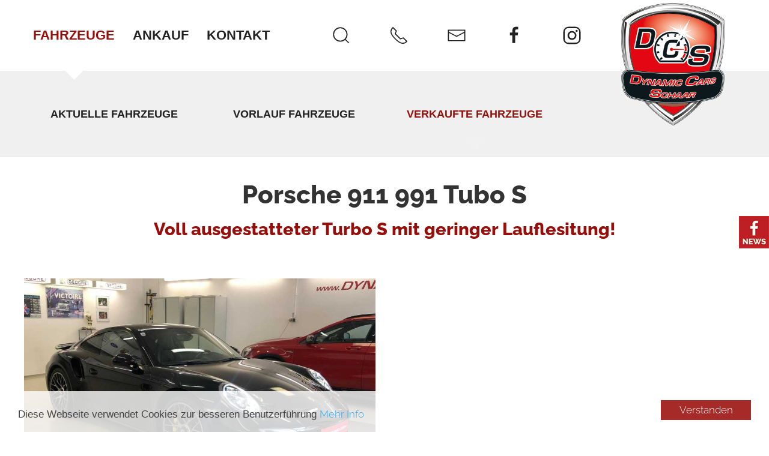

--- FILE ---
content_type: text/html; charset=utf-8
request_url: https://www.dynamic-cars.at/index.php?id=652
body_size: 11992
content:
<!DOCTYPE html>
<!--[if lt IE 7]>      <html class="no-js lt-ie9 lt-ie8 lt-ie7"> <![endif]-->
<!--[if IE 7]>         <html class="no-js lt-ie9 lt-ie8"> <![endif]-->
<!--[if IE 8]>         <html class="no-js lt-ie9"> <![endif]-->
<!--[if gt IE 8]>	   <html class="no-js"> <![endif]-->
<head>
	<meta charset="utf-8">
	<meta http-equiv="content-type" content="text/html; charset=UTF-8">
    <meta http-equiv="X-UA-Compatible" content="IE=edge">
    <title>dynamic-cars.at</title>
	<meta name="Robots"	content="index, follow" />
	<meta name="Revisit-After" content="9 days" />
	<meta name="revisit" content="after 9 days" />
	<meta name="Developer" content="eWay - Ihr eBusiness Partner! (www.eway.at)" />
	<meta name="Generator" content="eWay - Ihr eBusiness Partner! (www.eway.at)" />
    <meta name="viewport" content="width=device-width, initial-scale=1">
	<meta http-equiv="cleartype" content="on">
        <link rel="shortcut icon" href="favicon.ico" ><link rel="shortcut icon" type="image/x-icon" href="favicon.ico" >	


    <link rel="stylesheet" href="dynamic-cars.at/view/stylesheet/normalize.css">
    <link rel="stylesheet" href="dynamic-cars.at/view/stylesheet/linearicons.css" /> 
	<!-- UIkit CSS -->
	<link rel="stylesheet" href="dynamic-cars.at/view/javascript/uikit-3.8.0/css/uikit.min.css" />
    <link rel="stylesheet" type="text/css"  href="dynamic-cars.at/view/javascript/fancybox_2_1_6/jquery.fancybox.pack.css" > 
	<link rel="stylesheet" href="dynamic-cars.at/view/stylesheet/main.css">
    <link rel="stylesheet" href="dynamic-cars.at/view/stylesheet/style.css" >
    <link rel="stylesheet" href="dynamic-cars.at/view/stylesheet/menu.css" /> 
	<link rel="stylesheet" media="only screen and (max-width: 959px) and (min-width: 767px)" href="dynamic-cars.at/view/stylesheet/959.css">
	<link rel="stylesheet" media="only screen and (max-width: 767px)" href="dynamic-cars.at/view/stylesheet/767.css"> 
	    <!--[if (lt IE 9) & (!IEMobile)]>
        <script src="dynamic-cars.at/view/javascript/selectivizr-min.js"></script>
	<![endif]-->
	<!--[if (lt IE 9) & (!IEMobile)]>
    	<link rel="stylesheet" type="text/css"  href="dynamic-cars.at/view/stylesheet/ie8andlower.css" >    
	<![endif]-->
	<script type="text/javascript" >
	window.Modernizr=function(a,b,c){function D(a){j.cssText=a}function E(a,b){return D(n.join(a+";")+(b||""))}function F(a,b){return typeof a===b}function G(a,b){return!!~(""+a).indexOf(b)}function H(a,b){for(var d in a){var e=a[d];if(!G(e,"-")&&j[e]!==c)return b=="pfx"?e:!0}return!1}function I(a,b,d){for(var e in a){var f=b[a[e]];if(f!==c)return d===!1?a[e]:F(f,"function")?f.bind(d||b):f}return!1}function J(a,b,c){var d=a.charAt(0).toUpperCase()+a.slice(1),e=(a+" "+p.join(d+" ")+d).split(" ");return F(b,"string")||F(b,"undefined")?H(e,b):(e=(a+" "+q.join(d+" ")+d).split(" "),I(e,b,c))}function K(){e.input=function(c){for(var d=0,e=c.length;d<e;d++)u[c[d]]=c[d]in k;return u.list&&(u.list=!!b.createElement("datalist")&&!!a.HTMLDataListElement),u}("autocomplete autofocus list placeholder max min multiple pattern required step".split(" ")),e.inputtypes=function(a){for(var d=0,e,f,h,i=a.length;d<i;d++)k.setAttribute("type",f=a[d]),e=k.type!=="text",e&&(k.value=l,k.style.cssText="position:absolute;visibility:hidden;",/^range$/.test(f)&&k.style.WebkitAppearance!==c?(g.appendChild(k),h=b.defaultView,e=h.getComputedStyle&&h.getComputedStyle(k,null).WebkitAppearance!=="textfield"&&k.offsetHeight!==0,g.removeChild(k)):/^(search|tel)$/.test(f)||(/^(url|email)$/.test(f)?e=k.checkValidity&&k.checkValidity()===!1:e=k.value!=l)),t[a[d]]=!!e;return t}("search tel url email datetime date month week time datetime-local number range color".split(" "))}var d="2.6.2",e={},f=!0,g=b.documentElement,h="modernizr",i=b.createElement(h),j=i.style,k=b.createElement("input"),l=":)",m={}.toString,n=" -webkit- -moz- -o- -ms- ".split(" "),o="Webkit Moz O ms",p=o.split(" "),q=o.toLowerCase().split(" "),r={svg:"http://www.w3.org/2000/svg"},s={},t={},u={},v=[],w=v.slice,x,y=function(a,c,d,e){var f,i,j,k,l=b.createElement("div"),m=b.body,n=m||b.createElement("body");if(parseInt(d,10))while(d--)j=b.createElement("div"),j.id=e?e[d]:h+(d+1),l.appendChild(j);return f=["&#173;",'<style id="s',h,'">',a,"</style>"].join(""),l.id=h,(m?l:n).innerHTML+=f,n.appendChild(l),m||(n.style.background="",n.style.overflow="hidden",k=g.style.overflow,g.style.overflow="hidden",g.appendChild(n)),i=c(l,a),m?l.parentNode.removeChild(l):(n.parentNode.removeChild(n),g.style.overflow=k),!!i},z=function(b){var c=a.matchMedia||a.msMatchMedia;if(c)return c(b).matches;var d;return y("@media "+b+" { #"+h+" { position: absolute; } }",function(b){d=(a.getComputedStyle?getComputedStyle(b,null):b.currentStyle)["position"]=="absolute"}),d},A=function(){function d(d,e){e=e||b.createElement(a[d]||"div"),d="on"+d;var f=d in e;return f||(e.setAttribute||(e=b.createElement("div")),e.setAttribute&&e.removeAttribute&&(e.setAttribute(d,""),f=F(e[d],"function"),F(e[d],"undefined")||(e[d]=c),e.removeAttribute(d))),e=null,f}var a={select:"input",change:"input",submit:"form",reset:"form",error:"img",load:"img",abort:"img"};return d}(),B={}.hasOwnProperty,C;!F(B,"undefined")&&!F(B.call,"undefined")?C=function(a,b){return B.call(a,b)}:C=function(a,b){return b in a&&F(a.constructor.prototype[b],"undefined")},Function.prototype.bind||(Function.prototype.bind=function(b){var c=this;if(typeof c!="function")throw new TypeError;var d=w.call(arguments,1),e=function(){if(this instanceof e){var a=function(){};a.prototype=c.prototype;var f=new a,g=c.apply(f,d.concat(w.call(arguments)));return Object(g)===g?g:f}return c.apply(b,d.concat(w.call(arguments)))};return e}),s.flexbox=function(){return J("flexWrap")},s.canvas=function(){var a=b.createElement("canvas");return!!a.getContext&&!!a.getContext("2d")},s.canvastext=function(){return!!e.canvas&&!!F(b.createElement("canvas").getContext("2d").fillText,"function")},s.webgl=function(){return!!a.WebGLRenderingContext},s.touch=function(){var c;return"ontouchstart"in a||a.DocumentTouch&&b instanceof DocumentTouch?c=!0:y(["@media (",n.join("touch-enabled),("),h,")","{#modernizr{top:9px;position:absolute}}"].join(""),function(a){c=a.offsetTop===9}),c},s.geolocation=function(){return"geolocation"in navigator},s.postmessage=function(){return!!a.postMessage},s.websqldatabase=function(){return!!a.openDatabase},s.indexedDB=function(){return!!J("indexedDB",a)},s.hashchange=function(){return A("hashchange",a)&&(b.documentMode===c||b.documentMode>7)},s.history=function(){return!!a.history&&!!history.pushState},s.draganddrop=function(){var a=b.createElement("div");return"draggable"in a||"ondragstart"in a&&"ondrop"in a},s.websockets=function(){return"WebSocket"in a||"MozWebSocket"in a},s.rgba=function(){return D("background-color:rgba(150,255,150,.5)"),G(j.backgroundColor,"rgba")},s.hsla=function(){return D("background-color:hsla(120,40%,100%,.5)"),G(j.backgroundColor,"rgba")||G(j.backgroundColor,"hsla")},s.multiplebgs=function(){return D("background:url(https://),url(https://),red url(https://)"),/(url\s*\(.*?){3}/.test(j.background)},s.backgroundsize=function(){return J("backgroundSize")},s.borderimage=function(){return J("borderImage")},s.borderradius=function(){return J("borderRadius")},s.boxshadow=function(){return J("boxShadow")},s.textshadow=function(){return b.createElement("div").style.textShadow===""},s.opacity=function(){return E("opacity:.55"),/^0.55$/.test(j.opacity)},s.cssanimations=function(){return J("animationName")},s.csscolumns=function(){return J("columnCount")},s.cssgradients=function(){var a="background-image:",b="gradient(linear,left top,right bottom,from(#9f9),to(white));",c="linear-gradient(left top,#9f9, white);";return D((a+"-webkit- ".split(" ").join(b+a)+n.join(c+a)).slice(0,-a.length)),G(j.backgroundImage,"gradient")},s.cssreflections=function(){return J("boxReflect")},s.csstransforms=function(){return!!J("transform")},s.csstransforms3d=function(){var a=!!J("perspective");return a&&"webkitPerspective"in g.style&&y("@media (transform-3d),(-webkit-transform-3d){#modernizr{left:9px;position:absolute;height:3px;}}",function(b,c){a=b.offsetLeft===9&&b.offsetHeight===3}),a},s.csstransitions=function(){return J("transition")},s.fontface=function(){var a;return y('@font-face {font-family:"font";src:url("https://")}',function(c,d){var e=b.getElementById("smodernizr"),f=e.sheet||e.styleSheet,g=f?f.cssRules&&f.cssRules[0]?f.cssRules[0].cssText:f.cssText||"":"";a=/src/i.test(g)&&g.indexOf(d.split(" ")[0])===0}),a},s.generatedcontent=function(){var a;return y(["#",h,"{font:0/0 a}#",h,':after{content:"',l,'";visibility:hidden;font:3px/1 a}'].join(""),function(b){a=b.offsetHeight>=3}),a},s.video=function(){var a=b.createElement("video"),c=!1;try{if(c=!!a.canPlayType)c=new Boolean(c),c.ogg=a.canPlayType('video/ogg; codecs="theora"').replace(/^no$/,""),c.h264=a.canPlayType('video/mp4; codecs="avc1.42E01E"').replace(/^no$/,""),c.webm=a.canPlayType('video/webm; codecs="vp8, vorbis"').replace(/^no$/,"")}catch(d){}return c},s.audio=function(){var a=b.createElement("audio"),c=!1;try{if(c=!!a.canPlayType)c=new Boolean(c),c.ogg=a.canPlayType('audio/ogg; codecs="vorbis"').replace(/^no$/,""),c.mp3=a.canPlayType("audio/mpeg;").replace(/^no$/,""),c.wav=a.canPlayType('audio/wav; codecs="1"').replace(/^no$/,""),c.m4a=(a.canPlayType("audio/x-m4a;")||a.canPlayType("audio/aac;")).replace(/^no$/,"")}catch(d){}return c},s.localstorage=function(){try{return localStorage.setItem(h,h),localStorage.removeItem(h),!0}catch(a){return!1}},s.sessionstorage=function(){try{return sessionStorage.setItem(h,h),sessionStorage.removeItem(h),!0}catch(a){return!1}},s.webworkers=function(){return!!a.Worker},s.applicationcache=function(){return!!a.applicationCache},s.svg=function(){return!!b.createElementNS&&!!b.createElementNS(r.svg,"svg").createSVGRect},s.inlinesvg=function(){var a=b.createElement("div");return a.innerHTML="<svg/>",(a.firstChild&&a.firstChild.namespaceURI)==r.svg},s.smil=function(){return!!b.createElementNS&&/SVGAnimate/.test(m.call(b.createElementNS(r.svg,"animate")))},s.svgclippaths=function(){return!!b.createElementNS&&/SVGClipPath/.test(m.call(b.createElementNS(r.svg,"clipPath")))};for(var L in s)C(s,L)&&(x=L.toLowerCase(),e[x]=s[L](),v.push((e[x]?"":"no-")+x));return e.input||K(),e.addTest=function(a,b){if(typeof a=="object")for(var d in a)C(a,d)&&e.addTest(d,a[d]);else{a=a.toLowerCase();if(e[a]!==c)return e;b=typeof b=="function"?b():b,typeof f!="undefined"&&f&&(g.className+=" "+(b?"":"no-")+a),e[a]=b}return e},D(""),i=k=null,function(a,b){function k(a,b){var c=a.createElement("p"),d=a.getElementsByTagName("head")[0]||a.documentElement;return c.innerHTML="x<style>"+b+"</style>",d.insertBefore(c.lastChild,d.firstChild)}function l(){var a=r.elements;return typeof a=="string"?a.split(" "):a}function m(a){var b=i[a[g]];return b||(b={},h++,a[g]=h,i[h]=b),b}function n(a,c,f){c||(c=b);if(j)return c.createElement(a);f||(f=m(c));var g;return f.cache[a]?g=f.cache[a].cloneNode():e.test(a)?g=(f.cache[a]=f.createElem(a)).cloneNode():g=f.createElem(a),g.canHaveChildren&&!d.test(a)?f.frag.appendChild(g):g}function o(a,c){a||(a=b);if(j)return a.createDocumentFragment();c=c||m(a);var d=c.frag.cloneNode(),e=0,f=l(),g=f.length;for(;e<g;e++)d.createElement(f[e]);return d}function p(a,b){b.cache||(b.cache={},b.createElem=a.createElement,b.createFrag=a.createDocumentFragment,b.frag=b.createFrag()),a.createElement=function(c){return r.shivMethods?n(c,a,b):b.createElem(c)},a.createDocumentFragment=Function("h,f","return function(){var n=f.cloneNode(),c=n.createElement;h.shivMethods&&("+l().join().replace(/\w+/g,function(a){return b.createElem(a),b.frag.createElement(a),'c("'+a+'")'})+");return n}")(r,b.frag)}function q(a){a||(a=b);var c=m(a);return r.shivCSS&&!f&&!c.hasCSS&&(c.hasCSS=!!k(a,"article,aside,figcaption,figure,footer,header,hgroup,nav,section{display:block}mark{background:#FF0;color:#000}")),j||p(a,c),a}var c=a.html5||{},d=/^<|^(?:button|map|select|textarea|object|iframe|option|optgroup)$/i,e=/^(?:a|b|code|div|fieldset|h1|h2|h3|h4|h5|h6|i|label|li|ol|p|q|span|strong|style|table|tbody|td|th|tr|ul)$/i,f,g="_html5shiv",h=0,i={},j;(function(){try{var a=b.createElement("a");a.innerHTML="<xyz></xyz>",f="hidden"in a,j=a.childNodes.length==1||function(){b.createElement("a");var a=b.createDocumentFragment();return typeof a.cloneNode=="undefined"||typeof a.createDocumentFragment=="undefined"||typeof a.createElement=="undefined"}()}catch(c){f=!0,j=!0}})();var r={elements:c.elements||"abbr article aside audio bdi canvas data datalist details figcaption figure footer header hgroup mark meter nav output progress section summary time video",shivCSS:c.shivCSS!==!1,supportsUnknownElements:j,shivMethods:c.shivMethods!==!1,type:"default",shivDocument:q,createElement:n,createDocumentFragment:o};a.html5=r,q(b)}(this,b),e._version=d,e._prefixes=n,e._domPrefixes=q,e._cssomPrefixes=p,e.mq=z,e.hasEvent=A,e.testProp=function(a){return H([a])},e.testAllProps=J,e.testStyles=y,e.prefixed=function(a,b,c){return b?J(a,b,c):J(a,"pfx")},g.className=g.className.replace(/(^|\s)no-js(\s|$)/,"$1$2")+(f?" js "+v.join(" "):""),e}(this,this.document),function(a,b,c){function d(a){return"[object Function]"==o.call(a)}function e(a){return"string"==typeof a}function f(){}function g(a){return!a||"loaded"==a||"complete"==a||"uninitialized"==a}function h(){var a=p.shift();q=1,a?a.t?m(function(){("c"==a.t?B.injectCss:B.injectJs)(a.s,0,a.a,a.x,a.e,1)},0):(a(),h()):q=0}function i(a,c,d,e,f,i,j){function k(b){if(!o&&g(l.readyState)&&(u.r=o=1,!q&&h(),l.onload=l.onreadystatechange=null,b)){"img"!=a&&m(function(){t.removeChild(l)},50);for(var d in y[c])y[c].hasOwnProperty(d)&&y[c][d].onload()}}var j=j||B.errorTimeout,l=b.createElement(a),o=0,r=0,u={t:d,s:c,e:f,a:i,x:j};1===y[c]&&(r=1,y[c]=[]),"object"==a?l.data=c:(l.src=c,l.type=a),l.width=l.height="0",l.onerror=l.onload=l.onreadystatechange=function(){k.call(this,r)},p.splice(e,0,u),"img"!=a&&(r||2===y[c]?(t.insertBefore(l,s?null:n),m(k,j)):y[c].push(l))}function j(a,b,c,d,f){return q=0,b=b||"j",e(a)?i("c"==b?v:u,a,b,this.i++,c,d,f):(p.splice(this.i++,0,a),1==p.length&&h()),this}function k(){var a=B;return a.loader={load:j,i:0},a}var l=b.documentElement,m=a.setTimeout,n=b.getElementsByTagName("script")[0],o={}.toString,p=[],q=0,r="MozAppearance"in l.style,s=r&&!!b.createRange().compareNode,t=s?l:n.parentNode,l=a.opera&&"[object Opera]"==o.call(a.opera),l=!!b.attachEvent&&!l,u=r?"object":l?"script":"img",v=l?"script":u,w=Array.isArray||function(a){return"[object Array]"==o.call(a)},x=[],y={},z={timeout:function(a,b){return b.length&&(a.timeout=b[0]),a}},A,B;B=function(a){function b(a){var a=a.split("!"),b=x.length,c=a.pop(),d=a.length,c={url:c,origUrl:c,prefixes:a},e,f,g;for(f=0;f<d;f++)g=a[f].split("="),(e=z[g.shift()])&&(c=e(c,g));for(f=0;f<b;f++)c=x[f](c);return c}function g(a,e,f,g,h){var i=b(a),j=i.autoCallback;i.url.split(".").pop().split("?").shift(),i.bypass||(e&&(e=d(e)?e:e[a]||e[g]||e[a.split("/").pop().split("?")[0]]),i.instead?i.instead(a,e,f,g,h):(y[i.url]?i.noexec=!0:y[i.url]=1,f.load(i.url,i.forceCSS||!i.forceJS&&"css"==i.url.split(".").pop().split("?").shift()?"c":c,i.noexec,i.attrs,i.timeout),(d(e)||d(j))&&f.load(function(){k(),e&&e(i.origUrl,h,g),j&&j(i.origUrl,h,g),y[i.url]=2})))}function h(a,b){function c(a,c){if(a){if(e(a))c||(j=function(){var a=[].slice.call(arguments);k.apply(this,a),l()}),g(a,j,b,0,h);else if(Object(a)===a)for(n in m=function(){var b=0,c;for(c in a)a.hasOwnProperty(c)&&b++;return b}(),a)a.hasOwnProperty(n)&&(!c&&!--m&&(d(j)?j=function(){var a=[].slice.call(arguments);k.apply(this,a),l()}:j[n]=function(a){return function(){var b=[].slice.call(arguments);a&&a.apply(this,b),l()}}(k[n])),g(a[n],j,b,n,h))}else!c&&l()}var h=!!a.test,i=a.load||a.both,j=a.callback||f,k=j,l=a.complete||f,m,n;c(h?a.yep:a.nope,!!i),i&&c(i)}var i,j,l=this.yepnope.loader;if(e(a))g(a,0,l,0);else if(w(a))for(i=0;i<a.length;i++)j=a[i],e(j)?g(j,0,l,0):w(j)?B(j):Object(j)===j&&h(j,l);else Object(a)===a&&h(a,l)},B.addPrefix=function(a,b){z[a]=b},B.addFilter=function(a){x.push(a)},B.errorTimeout=1e4,null==b.readyState&&b.addEventListener&&(b.readyState="loading",b.addEventListener("DOMContentLoaded",A=function(){b.removeEventListener("DOMContentLoaded",A,0),b.readyState="complete"},0)),a.yepnope=k(),a.yepnope.executeStack=h,a.yepnope.injectJs=function(a,c,d,e,i,j){var k=b.createElement("script"),l,o,e=e||B.errorTimeout;k.src=a;for(o in d)k.setAttribute(o,d[o]);c=j?h:c||f,k.onreadystatechange=k.onload=function(){!l&&g(k.readyState)&&(l=1,c(),k.onload=k.onreadystatechange=null)},m(function(){l||(l=1,c(1))},e),i?k.onload():n.parentNode.insertBefore(k,n)},a.yepnope.injectCss=function(a,c,d,e,g,i){var e=b.createElement("link"),j,c=i?h:c||f;e.href=a,e.rel="stylesheet",e.type="text/css";for(j in d)e.setAttribute(j,d[j]);g||(n.parentNode.insertBefore(e,n),m(c,0))}}(this,document),Modernizr.load=function(){yepnope.apply(window,[].slice.call(arguments,0))};
	</script>
	<meta property="og:url"           content="https://www.dynamic-cars.at/index.php?id=652" />
	<meta property="og:type"          content="website" />
	<meta property="og:title"         content="dynamic-cars.at" />
		<meta property="og:image"         content="https://www.dynamic-cars.at/dynamic-cars.at/view/image/logo/logo.png" />
</head>
<body >
<a id="top" name="top" ></a>
<div id="wrapper" class="uk-offcanvas-content" >
<!--[if lt IE 7]>
	<p class="browsehappy" >You are using an <strong>outdated</strong> browser. Please <a href="http://browsehappy.com/">upgrade your browser</a> to improve your experience.</p>
<![endif]-->
<noscript>Javascript must be enabled for the correct page display</noscript>

<header uk-sticky="media: 960"  >	
	<section>
		<div class="b-fff" >
			<div class="uk-container uk-hidden-touch ">
				<div class="uk-flex uk-flex-middle uk-flex-space-between uk-grid-collapse" uk-grid >
					<div class="uk-width-1-3 uk-width-1-3@s uk-width-3-4@m uk-width-2-5@l uk-width-2-5@xl uk-visible@l " >
							<nav id="nav-main" class="uk-navbar-container " >
		<div class="uk-navbar-left" >
			<ul class="uk-navbar-nav" >
						    									    <li class="uk-active" >
							        <a href="fahrzeuge.517.html"  >FAHRZEUGE<img src="dynamic-cars.at/view/image/icon/arrow.first.png" alt="Selected" ></a>
			    </li>
			    						    				    <li>
							        <a href="ankauf.518.html"  >ANKAUF</a>
			    </li>
			    						    				    <li>
							        <a href="kontakt.519.html"  >KONTAKT</a>
			    </li>
			    						</ul>
		</div>
	</nav>
						</div>
					<div class="uk-width-2-5@l uk-width-2-5@xl uk-visible@l " >
						<div class="uk-flex uk-flex-middle uk-flex-space-between uk-grid-collapse" uk-grid >
							<div class="uk-width-1-5 uk-text-center" ><a uk-toggle="target: #frm-search; animation: uk-animation-slide-top-small, uk-animation-slide-top-small" uk-icon="icon: search; ratio: 1.6" title="Search" uk-tooltip="pos: left" ></a></div>
							<div class="uk-width-1-5 uk-text-center" ><a href="tel:00436642236176" uk-icon="icon: receiver; ratio: 1.6" title="Phone" uk-tooltip="pos: left" ></a></div>
							<div class="uk-width-1-5 uk-text-center" ><a href="mailto:office@dynamic-cars.at" uk-icon="icon: mail; ratio: 1.6" title="Mail" uk-tooltip="pos: left" ></a></div>
							<div class="uk-width-1-5 uk-text-center" ><a href="https://de-de.facebook.com/Mario.Schaar.DCS/" uk-icon="icon: facebook; ratio: 1.6" title="Facebook" target="_blank" uk-tooltip="pos: left" ></a></div>
							<div class="uk-width-1-5 uk-text-center" ><a href="https://www.instagram.com/dynamic_cars.at/" uk-icon="icon: instagram; ratio: 1.6" title="Instagram" target="_blank" uk-tooltip="pos: left" ></a></div>
						</div>
					</div>
					<div class="uk-width-1-3 uk-width-1-3@s uk-width-2-5@m uk-width-2-5@l uk-width-2-5@xl uk-hidden@l uk-text-center" >
					</div>
					<div class="logo uk-width-1-3 uk-width-1-3@s uk-width-1-5@m uk-width-1-5@l uk-width-1-5@xl" >
						<div class="uk-panel uk-padding uk-light uk-text-center" >
						    <a class="uk-logo " href="home.0.html" ><img src="dynamic-cars.at/view/image/logo/logo.png"  alt="Logo" /></a>
						</div>
					</div>
					<div class="uk-width-1-3 uk-width-1-3@s uk-width-2-5@m uk-width-2-5@l uk-width-2-5@xl uk-hidden@l uk-text-center" >
						<a href="#" uk-toggle="target: #offcanvas-nav-primary" target="_blank" uk-icon="icon: menu; ratio: 2"></a>
					</div>
				</div>
			</div>
		</div>
					
		<div class="b-f0f  uk-visible@l " >
			<div class="uk-container " >
				<nav id="nav-main-submenue" class="uk-navbar-container " >
					<div class="uk-width-3-4" >
						<ul class="uk-navbar-nav uk-grid-collapse" uk-grid >
												    							 <li class="uk-width-1-3  home">
						        <a href="aktuellefahrzeuge.522.html"  >Aktuelle Fahrzeuge</a>
						    </li>
						    												    							 <li class="uk-width-1-3 ">
						        <a href="vorlauffahrzeuge.523.html"  >Vorlauf Fahrzeuge</a>
						    </li>
						    												    							 <li class="uk-width-1-3  uk-active ">
						        <a href="verkauftefahrzeuge.524.html"  >Verkaufte Fahrzeuge<img src="dynamic-cars.at/view/image/icon/arrow.second.png" alt="Selected" ></a>
						    </li>
						    												</ul>
					</div>
				</nav>
			</div>
		</div>
	</section>
	<section>
		<div class="uk-container uk-hidden-notouch ">
			<div class="uk-flex uk-flex-middle uk-flex-space-between uk-grid-collapse" uk-grid >
				<div class="uk-width-1-3 uk-width-1-3@s uk-width-2-5@m uk-width-2-5@l uk-width-2-5@xl uk-text-center" >
				</div>
				<div class="logo uk-width-1-3 uk-width-1-3@s uk-width-1-5@m uk-width-1-5@l uk-width-1-5@xl " >
					<div class="uk-panel uk-padding uk-light uk-text-center">
					    <a class="uk-logo" href="home.0.html" ><img src="dynamic-cars.at/view/image/logo/logo.png"  alt="Logo" /></a>
					</div>
				</div>
				<div class="uk-width-1-3 uk-width-1-3@s uk-width-2-5@m uk-width-2-5@l uk-width-2-5@xl uk-text-center" >
					<a href="#" uk-toggle="target: #offcanvas-nav-primary" target="_blank" uk-icon="icon: menu; ratio: 2"></a>
				</div>
			</div>
		</div>
	</section>
	<div id="frm-search" hidden="" >
		<div class="uk-background-default" >
	<div class="uk-container " >
		<div class="uk-section uk-section-xsmall">
			<form class="uk-search uk-search-navbar" action="https://www.dynamic-cars.at/index.php?id=652&children=common/searchform" method="post" >
		    	<span uk-search-icon></span>
		        <input name="search" class="uk-search-input" type="search" placeholder="Wonach m&ouml;chten Sie suchen?" value="" />
			</form>
		</div>
	</div>
</div>	</div>
</header><div class="content space  " >
							<br/><div class="grid  uk-padding" gridid="943" style="" ><div class="uk-container rev  " ><div class="uk-grid-medium " uk-grid ><div class="uk-width-1-1 uk-text-center "  ><div class="article  "  ><div><h1 class="uk-h1" >Porsche 911 991 Tubo S</h1><h3 class="uk-h2 " >Voll ausgestatteter Turbo S mit geringer Lauflesitung!</h3></div></div></div></div></div></div><div class="grid  uk-padding" gridid="944" style="" ><div class="uk-container rev  " ><div class="uk-grid-medium " uk-grid ><div class="uk-width-1-1@s uk-width-1-2@m "  ><div class="article  "  ><div><figure class="uk-img uk-inline-clip uk-transition-toggle  entry" ><a href="https://www.dynamic-cars.at/data/image/40/dynamic-carsat--article-1584-0.jpeg" class="fb uk-overlay-hover " title="" ><img  class="uk-transition-scale-up uk-transition-opaque "  uk-img data-src="data/image/thumpnail/image.php?image=40/dynamic-carsat--article-1584-0.jpeg&w=950&q=50&d=center&c=1.618" alt="dynamic-carsat--article-1584-0.jpeg"  /></a></figure></div></div></div></div></div></div><div class="grid  uk-padding" gridid="947" style="" ><div class="uk-container rev  " ><div class="uk-grid-medium " uk-grid ><div class="uk-width-1-1 uk-text-center "  ><div class="article  "  ></div></div></div></div></div><div class="grid  uk-padding" gridid="948" style="" ><div class="uk-container rev  " ><div class="uk-grid-medium " uk-grid ><div class="uk-width-1-1 uk-text-center "  ><div class="article  "  ></div></div></div></div></div>		
					<div class="uk-container "  >		
				<div class="uk-grid uk-grid-medium spacer-grid" uk-grid=""  data-uk-grid-match="{target:'.entry'}" >
							</div>		
			</div>
				
		<br/>
	<center>
		<iframe src="//www.facebook.com/plugins/like.php?href=https%3A%2F%2Fwww.dynamic-cars.at%2Fhttps%3A%2F%2Fwww.dynamic-cars.at%2Findex.php%3Fid%3D652&amp;send=true&amp;layout=standard&amp;width=450&amp;show_faces=true&amp;font&amp;colorscheme=light&amp;action=like&amp;height=80" scrolling="no" frameborder="0" style="border:none;  overflow:hidden; width:450px; height:80px;" allowTransparency="true"></iframe>
	</center>	
			<div class="uk-container" ><div class="uk-section uk-section-xsmall" ><hr/><ul class="uk-breadcrumb"><li><a href="start.514.html" >Startseite</a></li><li><a href="fahrzeuge.517.html" >FAHRZEUGE</a></li><li><a href="verkauftefahrzeuge.524.html" >Verkaufte Fahrzeuge</a></li><li><a href="https://www.dynamic-cars.at/index.php?id=652" >Porsche 991 Turbo S</a></li></ul></div></div>		
</div>
<section>
	<nav class="toolbar ani-right uk-hidden@l" >
		<div class="uk-flex uk-flex-middle" style="height:50vh;" >
			<ul class="uk-iconnav uk-iconnav-vertical">
				<li><a href="#top" uk-scroll uk-icon="icon:  chevron-up; ratio: 1.2" title="Top" uk-tooltip="pos: left" ></a></li>
																												<li><a uk-toggle="target: #frm-search; animation: uk-animation-slide-top-small, uk-animation-slide-top-small" uk-icon="icon: search; ratio: 1.2" title="Search" uk-tooltip="pos: left" ></a></li>
				<li><a href="tel:00436642236176" uk-icon="icon: receiver; ratio: 1.2" title="Phone" uk-tooltip="pos: left" ></a></li>
				<li><a href="mailto:office@dynamic-cars.at" uk-icon="icon: mail; ratio: 1.2" title="Mail" uk-tooltip="pos: left" ></a></li>
				<li><a href="#bottom" uk-scroll uk-icon="icon:  chevron-down; ratio: 1.2" title="Bottom" uk-tooltip="pos: left" ></a></li>
			</ul>
		</div>
	</nav>
</section>

<a id="facebook-preview" class=" ani-bottom uk-visible@l" uk-toggle="target: #modal-facebook" ><img src="dynamic-cars.at/view/image/icon/facebook.png" alt="Facebook" /></a>
<div id="modal-facebook" uk-modal>
    <div class="uk-modal-dialog " style="width:500px;">
        <div >
		<div id="fb-root"></div>
		<script>
		(function(d, s, id) {
		  var js, fjs = d.getElementsByTagName(s)[0];
		  if (d.getElementById(id)) return;
		  js = d.createElement(s); js.id = id;
		  js.src = 'https://connect.facebook.net/de_DE/sdk.js#xfbml=1&version=v2.10';
		  fjs.parentNode.insertBefore(js, fjs);
		}(document, 'script', 'facebook-jssdk'));
		</script>
		<div class="fb-page" data-href="https://www.facebook.com/Mario.Schaar.DCS/" data-tabs="timeline" data-width="500" data-height="800" data-small-header="false" data-adapt-container-width="false" data-hide-cover="false" data-show-facepile="true"><blockquote cite="https://www.facebook.com/EC-Bulls-Weiz-100582713333979/?hc_ref=ARS5_lI5LxgQJk19cljvydTamQHfG_VwGHddSSlHicUo7KAfIh20lNCt1GUjgZPdcRw&amp;fref=nf" class="fb-xfbml-parse-ignore"></blockquote></div>
   		</div>
   </div>
</div>
<footer>
	<div class="footer  " >
	<div>
		<section>
		<div class="uk-section uk-section-xsmall ">
			<div class="uk-container">
				<div class="uk-flex-middle uk-grid-small uk-child-width-1-1 uk-child-width-expand@m" uk-grid>
					<div class="uk-text-left@m uk-text-center uk-margin-remove uk-light uk-h3" >
												
		            	<nav>
		            						        					            <a href="impressum.520.html"  >IMPRESSUM</a>, 					    						            <a href="https://www.dynamic-cars.at/index.php?id=538"  >DATENSCHUTZ</a>					    						    					    </nav>
					</div>
					<div class="" >
						<ul class="uk-iconnav uk-flex-right@m uk-flex-center">
							<li><a href="https://www.facebook.com/Mario.Schaar.DCS/" target="_blank" uk-icon="icon: facebook; ratio: 1.4" title="Facebook" uk-tooltip ></a></li>
							<li><a href="https://www.instagram.com/dynamic_cars.at/" target="_blank" uk-icon="icon: instagram; ratio: 1.4" title="Instagram" uk-tooltip ></a></li>
						</ul>
					</div>
				</div>
			</div>
		</div>
	</section>
		<section>
		<div class="uk-section uk-section-xsmall ">
			<div class="uk-container ">
				<div class="uk-grid-collapse uk-light" uk-grid >
					<div class="uk-width-1-1 uk-width-1-1@s uk-width-1-2@m uk-width-1-2@l uk-text-center uk-text-left@m  col" >
						<strong>Ankauf - Verkauf - Vermittlung</strong> <br />Mario Schaar <br /><a href="tel: +436642236176">T +43 664 22 36 176 </a><br /><a href="mailto:office@dynamic-cars.at">office@dynamic-cars.at <br /></a>B&uuml;ro: Harl 147, 8182 Puch bei Weiz <br />Schauraum: Krausstra&szlig;e 2, 8184 Anger					</div>
					<div class="uk-width-1-1 uk-width-1-1@s uk-width-1-2@m uk-width-1-2@l uk-text-center uk-text-right@m col" >
						<h3><a href="tel:00436642236176"> T +43 664 22 36 176</a></h3>
<h3><a href="https://de-de.facebook.com/Mario.Schaar.DCS/">Besuchen Sie uns auf facebook!</a></h3>
<h3><a href="mailto:office@dynamic-cars.at"> office@dynamic-cars.at</a></h3>					</div>
				</div>
			</div>
			<br/>
			<br/>
		</div>
	</section>
		<section>
		<div class="uk-section uk-section-small">
			<div class="uk-container">
				<div class="uk-grid-collapse uk-child-width-expand@s uk-light" uk-grid >
					<div class=" uk-text-center" >
						&copy; 2018 DYNAMIC-CARS SCHAAR. Alle Rechte vorbehalten. Site designed by <a href="https://www.guteidee.at?comefrom=dynamic-cars.at" target="blank" >Guteidee Werbeagentur</a> & <a href="https://www.eway.at?comefrom=dynamic-cars.at" target="blank" >eWay</a>.
					</div>
				</div>
			</div>
		</div>	
	</section>
	</div>
	</div>
</footer>

</div>
<a id="bottom" name="bottom" ></a>
<div id="offcanvas-nav-primary" uk-offcanvas="overlay: true" >
	<div class="uk-offcanvas-bar uk-flex uk-flex-column uk-dark">
		<div class="uk-grid-match uk-flex-middle uk-grid-collapse  uk-margin-bottom" uk-grid >
			<div class="uk-width-4-5 uk-text-center" >
			</div>
			<div class="uk-width-1-5 uk-text-center" >
				<ul class="uk-iconnav uk-flex-center">
					<li><a uk-toggle="target: #offcanvas-nav-primary" uk-icon="icon: close; ratio: 1.5"></a></li>
				</ul>
			</div>
		</div>
		<br/>
    	<ul class="uk-nav-primary uk-nav-parent-icon" uk-nav ><li id="nav1_sub" class=" first uk-active uk-parent " ><a class="uk-parent-title" href="fahrzeuge.517.html"  >FAHRZEUGE</a><ul class="level-1 uk-nav-sub" ><li><a href="fahrzeuge.517.html"  >FAHRZEUGE</a></li><li><hr/></li><li><a href="aktuellefahrzeuge.522.html"  >Aktuelle Fahrzeuge</a></li><li><a href="vorlauffahrzeuge.523.html"  >Vorlauf Fahrzeuge</a></li><li><a href="verkauftefahrzeuge.524.html"  >Verkaufte Fahrzeuge</a></li></ul></li><li id="nav2" class=" default"><a href="ankauf.518.html"  >ANKAUF</a></li><li id="nav3" class=" last"><a href="kontakt.519.html"  >KONTAKT</a></li><li id="nav5" class=" first"><a href="impressum.520.html"  >IMPRESSUM</a></li><li id="nav6" class=" last"><a href="https://www.dynamic-cars.at/index.php?id=538"  >DATENSCHUTZ</a></li></ul>		<br/>
		<div class="uk-flex uk-flex-middle uk-flex-space-between uk-grid-collapse uk-margin-top" uk-grid >
			<div class="uk-width-1-4 uk-text-center" ><a href="tel:00436642236176" uk-icon="icon: receiver; ratio: 1.6" title="Phone" uk-tooltip="pos: left" ></a></div>
			<div class="uk-width-1-4 uk-text-center" ><a href="mailto:office@dynamic-cars.at" uk-icon="icon: mail; ratio: 1.6" title="Mail" uk-tooltip="pos: left" ></a></div>
			<div class="uk-width-1-4 uk-text-center" ><a href="https://de-de.facebook.com/Mario.Schaar.DCS/" uk-icon="icon: facebook; ratio: 1.6" title="Facebook" target="_blank" uk-tooltip="pos: left" ></a></div>
			<div class="uk-width-1-4 uk-text-center" ><a href="https://www.instagram.com/dynamic_cars.at/" uk-icon="icon: instagram; ratio: 1.6" title="Instagram" target="_blank" uk-tooltip="pos: left" ></a></div>
		</div>
	</div>
</div>
<script src="dynamic-cars.at/view/javascript/jquery-1.10.2.min.js"></script>
<script src="dynamic-cars.at/view/javascript/plugins.js" async ></script>
<script src="dynamic-cars.at/view/javascript/jquery.placeholder.min.js" async ></script>
<script src="dynamic-cars.at/view/javascript/uikit-3.8.0/js/uikit.min.js"></script>
<script src="dynamic-cars.at/view/javascript/uikit-3.8.0/js/uikit-icons.min.js"></script>
<script src="dynamic-cars.at/view/javascript/scrollreveal.min.js"></script>
<script type="text/javascript">
$(document).ready(function() {

		$( ".fb" ).click(function() {
		fni = $(".fb").index($(this));
		items = getFBs($(this));
		options = {items: items,index: fni};
		UIkit.lightbox($(this), options);
		UIkit.lightboxPanel(options).show();
		return false;
	});
	function getFBs(obj){
		var fbs = [];
		$(".fb").each(function(){
			var fbh = $(this).attr("href");
			var fbt = $(this).attr("title");
			if(fbt===undefined){fbt="";}
			var fbn = [{source: fbh, title: fbt}];
			$.merge( fbs, fbn );
		});
		return fbs;
	}
	
	window.sr = ScrollReveal({easing: 'ease', scale:1, duration: 600, mobile: false});
	sr.reveal('.rev .uk-img', {distance:'20px'}); 
	sr.reveal('.rev .uk-h1, .rev .uk-h2, .rev .uk-h3, .rev .text,  .rev .uk-sli', {distance:'40px'}); 
	sr.reveal('.rev .uk-button', {delay:100, distance:'30px', duration: 400}); 
	sr.reveal('.move', {delay:1000, distance:'50px', duration: 800}); 
	sr.reveal('.ani-ico', {delay:800}); 
	sr.reveal('.ani-down', {origin:'left', duration: 1000, distance: '50px'}); 
	sr.reveal('.ani-left', {origin:'left', delay: 800, duration: 1500, distance: '50px'}); 
	sr.reveal('.ani-rotate', {opacity:1, duration: 1000, rotate:{ z: 10 }}); 
	sr.reveal('.ani-right', {origin:'right', delay: 600, duration: 1000, distance: '50px'}); 
	
		$(window).on('scroll', function() {
		if($(document).width()> 960){
			if($( this ).scrollTop()>100){
				if (! $("header").hasClass( "header-small" ) ) {
					$("header").addClass("header-small");
				}
			}else{
				if ( $("header").hasClass( "header-small" ) ) {
					$("header").removeClass("header-small");	
				}
			}
		}else{
			if ( $( "header" ).hasClass( "header-small" ) ) {
				$("header").removeClass("header-small");
			}
		}
	});
	if($(document).width()> 960){
		if($(document).scrollTop()>100){
			if (! $("header").hasClass( "header-small" ) ) {
				$("header").addClass("header-small");
			}
		}
	}
		$( window ).resize(function() {
		initFooter();
	});
	function initFooter(){
		$("div.content").css("margin-bottom", "auto");
		$("div.footer").css("height", "auto");
		$("div.footer > div").css("position", "relative");
		if($(document).width() > 960){
			if($(window).height() > $("footer").height()){
				$("div.content").css("margin-bottom", $("footer").height()+"px");
				$("div.footer").css("height", "0px");
				$("div.footer > div").css("position", "fixed");
			}
		}
	}
	setTimeout(initFooter(), 500);
		$('.more > a').click(function() {
		if ($($(this).attr("target")).attr("showmore") == "show") {
			$($(this).attr("target")).attr("showmore", "hidden");
			$(this).attr("uk-icon","icon: plus");
			$(".more-info").css("max-height","25vh");
		}else{
			$($(this).attr("target")).attr("showmore", "show");
			$(this).attr("uk-icon","icon: close");
			$(".more-info").css("max-height","");
		}
	});
	$(".more-info").css("overflow","hidden");
	$(".more-info").attr("showmore","hidden");
	$(".more-info").css("max-height","25vh");
});
</script>
			<script type="text/javascript" >
		$(document).ready(function() {
			$('#cart-info-small').click(function() {
				$("#cart-info-large").delay(100).slideToggle();
			});
			if($("#cart-info-large").attr("display-info")==1){
				$("#cart-info-large").delay(100).slideToggle();
			}
			$('#billing_address_sendto_billing').change(function() {   
			    if($('#billing_address_sendto_billing').is(':checked'))  {
			    	$('#shipping').hide("slow");
			    }
			});
			$('#billing_address_sendto_shipping').change(function() {    
			    if($('#billing_address_sendto_shipping').is(':checked'))  {
			    	$('#shipping').show("slow");
			    }
			});
		    if($('#billing_address_sendto_billing').is(':checked'))  {
		    	$('#shipping').hide();
		    }
		});
		</script>
	
	
	
	<!-- Begin Cookie Consent plugin by Silktide - http://silktide.com/cookieconsent -->
	<script type="text/javascript">
	    window.cookieconsent_options = {"message":"Diese Webseite verwendet Cookies zur besseren Benutzerf&uuml;hrung","dismiss":"Verstanden","learnMore":"Mehr Info","link":"index.php?id=538","theme":"light-bottom"};
	</script>
	
	<script type="text/javascript" src="//cdnjs.cloudflare.com/ajax/libs/cookieconsent2/1.0.9/cookieconsent.min.js"></script>
	<!-- End Cookie Consent plugin -->
	
	<script  type="text/javascript" >
		// Set to the same value as the web property used on the site
		var gaProperty = 'UA-44059952-1';
		 
		// Disable tracking if the opt-out cookie exists.
		var disableStr = 'ga-disable-' + gaProperty;
		if (document.cookie.indexOf(disableStr + '=true') > -1) {
		  window[disableStr] = true;
		}
		 
		// Opt-out function
		function gaOptout() {
		  document.cookie = disableStr + '=true; expires=Thu, 31 Dec 2099 23:59:59 UTC; path=/';
		  window[disableStr] = true;
		}
	</script>
<script>
  (function(i,s,o,g,r,a,m){i['GoogleAnalyticsObject']=r;i[r]=i[r]||function(){
  (i[r].q=i[r].q||[]).push(arguments)},i[r].l=1*new Date();a=s.createElement(o),
  m=s.getElementsByTagName(o)[0];a.async=1;a.src=g;m.parentNode.insertBefore(a,m)
  })(window,document,'script','//www.google-analytics.com/analytics.js','ga');

  ga('create', 'UA-44059952-1', 'dynamic-cars.at');
ga('set', 'anonymizeIp', true);
  ga('send', 'pageview');

</script>
    </body>
</html><!-- 0.1340639591217//-->

--- FILE ---
content_type: text/css
request_url: https://www.dynamic-cars.at/dynamic-cars.at/view/stylesheet/style.css
body_size: 17735
content:
/* raleway-100 - latin */
@font-face {
  font-family: 'Raleway';
  font-style: normal;
  font-weight: 100;
  src: url('fonts/raleway-v28-latin-100.eot'); /* IE9 Compat Modes */
  src: local(''),
       url('fonts/raleway-v28-latin-100.eot?#iefix') format('embedded-opentype'), /* IE6-IE8 */
       url('fonts/raleway-v28-latin-100.woff2') format('woff2'), /* Super Modern Browsers */
       url('fonts/raleway-v28-latin-100.woff') format('woff'), /* Modern Browsers */
       url('fonts/raleway-v28-latin-100.ttf') format('truetype'), /* Safari, Android, iOS */
       url('fonts/raleway-v28-latin-100.svg#Raleway') format('svg'); /* Legacy iOS */
}

/* raleway-200 - latin */
@font-face {
  font-family: 'Raleway';
  font-style: normal;
  font-weight: 200;
  src: url('fonts/raleway-v28-latin-200.eot'); /* IE9 Compat Modes */
  src: local(''),
       url('fonts/raleway-v28-latin-200.eot?#iefix') format('embedded-opentype'), /* IE6-IE8 */
       url('fonts/raleway-v28-latin-200.woff2') format('woff2'), /* Super Modern Browsers */
       url('fonts/raleway-v28-latin-200.woff') format('woff'), /* Modern Browsers */
       url('fonts/raleway-v28-latin-200.ttf') format('truetype'), /* Safari, Android, iOS */
       url('fonts/raleway-v28-latin-200.svg#Raleway') format('svg'); /* Legacy iOS */
}

/* raleway-300 - latin */
@font-face {
  font-family: 'Raleway';
  font-style: normal;
  font-weight: 300;
  src: url('fonts/raleway-v28-latin-300.eot'); /* IE9 Compat Modes */
  src: local(''),
       url('fonts/raleway-v28-latin-300.eot?#iefix') format('embedded-opentype'), /* IE6-IE8 */
       url('fonts/raleway-v28-latin-300.woff2') format('woff2'), /* Super Modern Browsers */
       url('fonts/raleway-v28-latin-300.woff') format('woff'), /* Modern Browsers */
       url('fonts/raleway-v28-latin-300.ttf') format('truetype'), /* Safari, Android, iOS */
       url('fonts/raleway-v28-latin-300.svg#Raleway') format('svg'); /* Legacy iOS */
}

/* raleway-regular - latin */
@font-face {
  font-family: 'Raleway';
  font-style: normal;
  font-weight: 400;
  src: url('fonts/raleway-v28-latin-regular.eot'); /* IE9 Compat Modes */
  src: local(''),
       url('fonts/raleway-v28-latin-regular.eot?#iefix') format('embedded-opentype'), /* IE6-IE8 */
       url('fonts/raleway-v28-latin-regular.woff2') format('woff2'), /* Super Modern Browsers */
       url('fonts/raleway-v28-latin-regular.woff') format('woff'), /* Modern Browsers */
       url('fonts/raleway-v28-latin-regular.ttf') format('truetype'), /* Safari, Android, iOS */
       url('fonts/raleway-v28-latin-regular.svg#Raleway') format('svg'); /* Legacy iOS */
}

/* raleway-500 - latin */
@font-face {
  font-family: 'Raleway';
  font-style: normal;
  font-weight: 500;
  src: url('fonts/raleway-v28-latin-500.eot'); /* IE9 Compat Modes */
  src: local(''),
       url('fonts/raleway-v28-latin-500.eot?#iefix') format('embedded-opentype'), /* IE6-IE8 */
       url('fonts/raleway-v28-latin-500.woff2') format('woff2'), /* Super Modern Browsers */
       url('fonts/raleway-v28-latin-500.woff') format('woff'), /* Modern Browsers */
       url('fonts/raleway-v28-latin-500.ttf') format('truetype'), /* Safari, Android, iOS */
       url('fonts/raleway-v28-latin-500.svg#Raleway') format('svg'); /* Legacy iOS */
}

/* raleway-600 - latin */
@font-face {
  font-family: 'Raleway';
  font-style: normal;
  font-weight: 600;
  src: url('fonts/raleway-v28-latin-600.eot'); /* IE9 Compat Modes */
  src: local(''),
       url('fonts/raleway-v28-latin-600.eot?#iefix') format('embedded-opentype'), /* IE6-IE8 */
       url('fonts/raleway-v28-latin-600.woff2') format('woff2'), /* Super Modern Browsers */
       url('fonts/raleway-v28-latin-600.woff') format('woff'), /* Modern Browsers */
       url('fonts/raleway-v28-latin-600.ttf') format('truetype'), /* Safari, Android, iOS */
       url('fonts/raleway-v28-latin-600.svg#Raleway') format('svg'); /* Legacy iOS */
}

/* raleway-700 - latin */
@font-face {
  font-family: 'Raleway';
  font-style: normal;
  font-weight: 700;
  src: url('fonts/raleway-v28-latin-700.eot'); /* IE9 Compat Modes */
  src: local(''),
       url('fonts/raleway-v28-latin-700.eot?#iefix') format('embedded-opentype'), /* IE6-IE8 */
       url('fonts/raleway-v28-latin-700.woff2') format('woff2'), /* Super Modern Browsers */
       url('fonts/raleway-v28-latin-700.woff') format('woff'), /* Modern Browsers */
       url('fonts/raleway-v28-latin-700.ttf') format('truetype'), /* Safari, Android, iOS */
       url('fonts/raleway-v28-latin-700.svg#Raleway') format('svg'); /* Legacy iOS */
}

/* raleway-800 - latin */
@font-face {
  font-family: 'Raleway';
  font-style: normal;
  font-weight: 800;
  src: url('fonts/raleway-v28-latin-800.eot'); /* IE9 Compat Modes */
  src: local(''),
       url('fonts/raleway-v28-latin-800.eot?#iefix') format('embedded-opentype'), /* IE6-IE8 */
       url('fonts/raleway-v28-latin-800.woff2') format('woff2'), /* Super Modern Browsers */
       url('fonts/raleway-v28-latin-800.woff') format('woff'), /* Modern Browsers */
       url('fonts/raleway-v28-latin-800.ttf') format('truetype'), /* Safari, Android, iOS */
       url('fonts/raleway-v28-latin-800.svg#Raleway') format('svg'); /* Legacy iOS */
}

/* raleway-900 - latin */
@font-face {
  font-family: 'Raleway';
  font-style: normal;
  font-weight: 900;
  src: url('fonts/raleway-v28-latin-900.eot'); /* IE9 Compat Modes */
  src: local(''),
       url('fonts/raleway-v28-latin-900.eot?#iefix') format('embedded-opentype'), /* IE6-IE8 */
       url('fonts/raleway-v28-latin-900.woff2') format('woff2'), /* Super Modern Browsers */
       url('fonts/raleway-v28-latin-900.woff') format('woff'), /* Modern Browsers */
       url('fonts/raleway-v28-latin-900.ttf') format('truetype'), /* Safari, Android, iOS */
       url('fonts/raleway-v28-latin-900.svg#Raleway') format('svg'); /* Legacy iOS */
}

/* raleway-100italic - latin */
@font-face {
  font-family: 'Raleway';
  font-style: italic;
  font-weight: 100;
  src: url('fonts/raleway-v28-latin-100italic.eot'); /* IE9 Compat Modes */
  src: local(''),
       url('fonts/raleway-v28-latin-100italic.eot?#iefix') format('embedded-opentype'), /* IE6-IE8 */
       url('fonts/raleway-v28-latin-100italic.woff2') format('woff2'), /* Super Modern Browsers */
       url('fonts/raleway-v28-latin-100italic.woff') format('woff'), /* Modern Browsers */
       url('fonts/raleway-v28-latin-100italic.ttf') format('truetype'), /* Safari, Android, iOS */
       url('fonts/raleway-v28-latin-100italic.svg#Raleway') format('svg'); /* Legacy iOS */
}

/* raleway-200italic - latin */
@font-face {
  font-family: 'Raleway';
  font-style: italic;
  font-weight: 200;
  src: url('fonts/raleway-v28-latin-200italic.eot'); /* IE9 Compat Modes */
  src: local(''),
       url('fonts/raleway-v28-latin-200italic.eot?#iefix') format('embedded-opentype'), /* IE6-IE8 */
       url('fonts/raleway-v28-latin-200italic.woff2') format('woff2'), /* Super Modern Browsers */
       url('fonts/raleway-v28-latin-200italic.woff') format('woff'), /* Modern Browsers */
       url('fonts/raleway-v28-latin-200italic.ttf') format('truetype'), /* Safari, Android, iOS */
       url('fonts/raleway-v28-latin-200italic.svg#Raleway') format('svg'); /* Legacy iOS */
}

/* raleway-300italic - latin */
@font-face {
  font-family: 'Raleway';
  font-style: italic;
  font-weight: 300;
  src: url('fonts/raleway-v28-latin-300italic.eot'); /* IE9 Compat Modes */
  src: local(''),
       url('fonts/raleway-v28-latin-300italic.eot?#iefix') format('embedded-opentype'), /* IE6-IE8 */
       url('fonts/raleway-v28-latin-300italic.woff2') format('woff2'), /* Super Modern Browsers */
       url('fonts/raleway-v28-latin-300italic.woff') format('woff'), /* Modern Browsers */
       url('fonts/raleway-v28-latin-300italic.ttf') format('truetype'), /* Safari, Android, iOS */
       url('fonts/raleway-v28-latin-300italic.svg#Raleway') format('svg'); /* Legacy iOS */
}

/* raleway-italic - latin */
@font-face {
  font-family: 'Raleway';
  font-style: italic;
  font-weight: 400;
  src: url('fonts/raleway-v28-latin-italic.eot'); /* IE9 Compat Modes */
  src: local(''),
       url('fonts/raleway-v28-latin-italic.eot?#iefix') format('embedded-opentype'), /* IE6-IE8 */
       url('fonts/raleway-v28-latin-italic.woff2') format('woff2'), /* Super Modern Browsers */
       url('fonts/raleway-v28-latin-italic.woff') format('woff'), /* Modern Browsers */
       url('fonts/raleway-v28-latin-italic.ttf') format('truetype'), /* Safari, Android, iOS */
       url('fonts/raleway-v28-latin-italic.svg#Raleway') format('svg'); /* Legacy iOS */
}

/* raleway-500italic - latin */
@font-face {
  font-family: 'Raleway';
  font-style: italic;
  font-weight: 500;
  src: url('fonts/raleway-v28-latin-500italic.eot'); /* IE9 Compat Modes */
  src: local(''),
       url('fonts/raleway-v28-latin-500italic.eot?#iefix') format('embedded-opentype'), /* IE6-IE8 */
       url('fonts/raleway-v28-latin-500italic.woff2') format('woff2'), /* Super Modern Browsers */
       url('fonts/raleway-v28-latin-500italic.woff') format('woff'), /* Modern Browsers */
       url('fonts/raleway-v28-latin-500italic.ttf') format('truetype'), /* Safari, Android, iOS */
       url('fonts/raleway-v28-latin-500italic.svg#Raleway') format('svg'); /* Legacy iOS */
}

/* raleway-600italic - latin */
@font-face {
  font-family: 'Raleway';
  font-style: italic;
  font-weight: 600;
  src: url('fonts/raleway-v28-latin-600italic.eot'); /* IE9 Compat Modes */
  src: local(''),
       url('fonts/raleway-v28-latin-600italic.eot?#iefix') format('embedded-opentype'), /* IE6-IE8 */
       url('fonts/raleway-v28-latin-600italic.woff2') format('woff2'), /* Super Modern Browsers */
       url('fonts/raleway-v28-latin-600italic.woff') format('woff'), /* Modern Browsers */
       url('fonts/raleway-v28-latin-600italic.ttf') format('truetype'), /* Safari, Android, iOS */
       url('fonts/raleway-v28-latin-600italic.svg#Raleway') format('svg'); /* Legacy iOS */
}

/* raleway-700italic - latin */
@font-face {
  font-family: 'Raleway';
  font-style: italic;
  font-weight: 700;
  src: url('fonts/raleway-v28-latin-700italic.eot'); /* IE9 Compat Modes */
  src: local(''),
       url('fonts/raleway-v28-latin-700italic.eot?#iefix') format('embedded-opentype'), /* IE6-IE8 */
       url('fonts/raleway-v28-latin-700italic.woff2') format('woff2'), /* Super Modern Browsers */
       url('fonts/raleway-v28-latin-700italic.woff') format('woff'), /* Modern Browsers */
       url('fonts/raleway-v28-latin-700italic.ttf') format('truetype'), /* Safari, Android, iOS */
       url('fonts/raleway-v28-latin-700italic.svg#Raleway') format('svg'); /* Legacy iOS */
}

/* raleway-800italic - latin */
@font-face {
  font-family: 'Raleway';
  font-style: italic;
  font-weight: 800;
  src: url('fonts/raleway-v28-latin-800italic.eot'); /* IE9 Compat Modes */
  src: local(''),
       url('fonts/raleway-v28-latin-800italic.eot?#iefix') format('embedded-opentype'), /* IE6-IE8 */
       url('fonts/raleway-v28-latin-800italic.woff2') format('woff2'), /* Super Modern Browsers */
       url('fonts/raleway-v28-latin-800italic.woff') format('woff'), /* Modern Browsers */
       url('fonts/raleway-v28-latin-800italic.ttf') format('truetype'), /* Safari, Android, iOS */
       url('fonts/raleway-v28-latin-800italic.svg#Raleway') format('svg'); /* Legacy iOS */
}

/* raleway-900italic - latin */
@font-face {
  font-family: 'Raleway';
  font-style: italic;
  font-weight: 900;
  src: url('fonts/raleway-v28-latin-900italic.eot'); /* IE9 Compat Modes */
  src: local(''),
       url('fonts/raleway-v28-latin-900italic.eot?#iefix') format('embedded-opentype'), /* IE6-IE8 */
       url('fonts/raleway-v28-latin-900italic.woff2') format('woff2'), /* Super Modern Browsers */
       url('fonts/raleway-v28-latin-900italic.woff') format('woff'), /* Modern Browsers */
       url('fonts/raleway-v28-latin-900italic.ttf') format('truetype'), /* Safari, Android, iOS */
       url('fonts/raleway-v28-latin-900italic.svg#Raleway') format('svg'); /* Legacy iOS */
}


/* css:tags */
body, input, select, textara, a, strong {/*font-family: 'Barlow Condensed', sans-serif;*/}
body {color:#222;font-size:100%;font-weight:300;}
a {-webkit-transition:all 0.25s ease-in-out;-moz-transition:all 0.25s ease-in-out;-o-transition:all 0.25s ease-in-out;-ms-transition:all 0.25s ease-in-out;transition:all 0.25s ease-in-out;}
header {-webkit-transition:all 0.50s ease-in-out;-moz-transition:all 0.50s ease-in-out;-o-transition:all 0.50s ease-in-out;-ms-transition:all 0.50s ease-in-out;transition:all 0.50s ease-in-out;}
a, a:hover {text-decoration:underline;}
a.uk-accordion-title, .uk-tab a {text-decoration:none;}
p, pre {margin: 1em 0 0;}
strong, b	{font-weight:700;}
em 	{color:#222;}
figure {padding: 0px;margin: 0px;overflow: hidden;width:100%;}		
/* css:base */
* + .uk-h1, * + .uk-h2, * + .uk-h3, * + .uk-h4, * + .uk-h5, * + .uk-h6, * + h1, * + h2, * + h3, * + h4, * + h5, * + h6 {margin-top: 10px;}
.uk-h1, .uk-h2, .uk-h3, .uk-h4, .uk-h5, .uk-h6, h1, h2, h3, h4, h5, h6 { margin: 10px 0 10px 0;}
.content {z-index:9;bottom:0;display:block;position:relative;background:#fff;}
.content img {height: auto;width: 100%;}
.header-small .logo .uk-padding {padding: 5px;}
.header-small .logo .uk-padding img {width:25%;}
.cr {position: absolute;width: auto;padding-left: 15px;bottom: 10px;z-index: 1;font-size: 1rem;color: rgba(200,200,200,0.9);}
/* css:footer */
div.footer { width: 100%; display: block;}
div.footer > div {bottom: 0px;display: block; width: 100%;z-index: 0;}
footer nav a {display:block;}
/* css:uikit */
.uk-button {font-size:100%;}
.uk-overlay {padding:0px;}
.uk-container-expand {padding:0px;margin:0px;}
.uk-navbar-item, .uk-navbar-nav > li > a, .uk-navbar-toggle {height:auto!Important;}
.uk-tooltip {background:rgba(0,0,0,0.8);font-size:75%;}
.uk-breadcrumb > * > * {display: inline-block;font-size: 100%;color: #999;}
.uk-breadcrumb > :nth-child(n+2):not(.uk-first-column)::before {content: "/";margin: 0 10px;}
.uk-breadcrumb a{text-decoration:none;}
.uk-text-left {text-align:left!Important;}
/* template:eway */
header {z-index:1000;width:100%;}
header .uk-padding {padding: 5px;}
header .logo img {margin-bottom:-4em;width:75%;}
/*header .uk-icon {color:rgba(150,15,10,1);}*/
.uk-navbar-nav .uk-active a img {position:absolute;padding-top:5.7em;}
.header-small .logo img {width:25%;margin-top:-1.7em;margin-bottom:-1.5em;}
.header-small  .uk-active a img {display:none!Important}
.b-fff {background:rgba(255,255,255,0.99);

	background: rgba(255,255,255,.85) !important; 
	backdrop-filter: saturate(180%) blur(10px); 
}
.b-f0f {background:rgba(240,240,240,1);}
.uk-offcanvas-bar {
	background: rgba(255,255,255,.8) !important; 
	backdrop-filter: saturate(180%) blur(10px); 
	color:rgba(0,0,0,1) !important; 
}
.uk-offcanvas-bar .uk-icon { 
	color:rgba(0,0,0,1) !important; 
}
.space {min-height: 85vh;}
.uk-height-viewport {min-height: 70vh;}
body{font-size:100%;}
body, input, select, textara, a, strong {font-family: 'Raleway', sans-serif; line-height:180%}
.uk-h1, .uk-h2, .uk-h3, .uk-h4, .uk-h5, .uk-h6, .uk-h-large, h1, h2, h3, h4, h5, h6 {font-family: 'Raleway', sans-serif; font-weight:800;}
h2, .uk-h2 {font-size:180%;color:rgba(150,15,10,1);}
h3, .uk-h3 {font-size:140%;font-weight:400;}
.uk-h-large {font-size:250%;}
.large-parallax .uk-h2-large {color:rgba(150,15,10,1)!Important;}
a {color:#222;}
a:hover {color:rgba(166,42,40,1);}
.toolbar {display:inline;position:fixed;top:25vh;height:50vh;right:0em;z-index:999;}
.toolbar a{padding:0.5em;background:rgba(166,42,40,1); color:rgba(182,203,216,1);}
.toolbar a:hover{background:rgba(166,42,40,1); color:rgba(182,203,216,1);}
.uk-default, .uk-background-default, .uk-section-default {background:rgba(255,255,255,1);}
.uk-muted, .uk-background-muted, .uk-section-muted {background:rgba(230,230,230,1);}
.uk-primary, .uk-background-primary, .uk-section-primary {background:rgba(11,33,65,1);}
.uk-secondary, .uk-background-secondary, .uk-section-secondary {background:rgba(0,0,0,1);}
.uk-icon-button-close {background:none;color:rgba(166,42,40,1);margin-top:1em;padding:0.4em 0.4em 0.4em 0.4em;border:2px solid rgba(166,42,40,1); border-radius: 0px;}
.uk-light {color: rgba(255,255,255,1);}
.article .uk-h2 {margin:0.5em 0em;}
.aentry {border:3px solid rgba(255,255,255,0.9);}
.aentry {border:3px solid rgba(255,255,255,0.9);}
.uk-entry {margin:0.5em!important;}
figure.entry .uk-h1 {font-size:140%;}
figure.entry .uk-h2 {font-size:130%;}
figure:hover.entry, figure:hover.entry .uk-h1, figure:hover.entry .uk-h2, figure:hover.entry .aentry {color:rgba(190,8,30,1);}
figure:hover.entry .aentry {border:3px solid rgba(190,8,30,1);}
figure:hover.entry img {opacity: 0.3!Important;}
.uk-button-default {
    background-color: rgba(166,42,40,1);
    color: #fff;
    border-color: rgba(166,42,40,1);
}
.uk-button-primary {
	background:#bd1f24;
}
 footer a {text-decoration:none;}
 footer nav a {display:inline-block;}
 footer .uk-iconnav > * > * {
    display: block;
    color: rgba(166,42,40,1);
}
.footer > div {background:url(../image/bg/bg.png); background:100% auto}
.content > .uk-padding {padding:0em 0em 3em;}
#facebook-preview {position:fixed;z-index: 999; right:0px; top:50vh; background:red;}
.uk-lightbox-toolbar {background:none;}

/* css:cookie */
.cc_container {background:rgba(255,255,255,0.8)!Important;border:0px!Important;color: #444!Important;}
.cc_container .cc_btn, .cc_container .cc_btn:visited {background:rgba(166,42,40,1)!Important;color:#fff!Important;border-radius: 0px;-webkit-border-radius: 0px;}
.cc_container .cc_btn:hover{background:rgba(166,42,40,1)!Important;color:#fff!Important;}
.cc_container .cc_btn, .cc_container .cc_btn:visited {border-radius: 0px!Important;-webkit-border-radius: 0px!Important;}


--- FILE ---
content_type: text/css
request_url: https://www.dynamic-cars.at/dynamic-cars.at/view/stylesheet/menu.css
body_size: 2298
content:
.uk-offcanvas-bar {}

.uk-navbar-container:not(.uk-navbar-transparent) {background: none;}
.uk-navbar-large {background:rgba(255,255,255,0.95);box-shadow:none;margin-top:0px;}
#nav-main a {font-size:140%;color:#222;font-weight:700;}
#nav-main li a:hover {color:rgba(150,15,10,1);}
#nav-main li.uk-active a {color:rgba(150,15,10,1);}
#nav-main .uk-nav > li {font-size:120%; border:1px solid #f000}
#nav-main .uk-nav > li > ul > li {font-size:90%;}
#nav-main-submenue {margin:2em 0em;}
.header-small #nav-main-submenue {margin:0.2em 0em;}
#nav-main-submenue a {font-size:110%;color:#222;font-weight:700;}
#nav-main-submenue li a:hover {color:rgba(150,15,10,1);}
#nav-main-submenue li.uk-active a {color:rgba(150,15,10,1);}
footer nav a{text-decoration:none;}


.uk-offcanvas-bar {
    width: 100%!Important;
    background:rgba(255,255,255,1);
    color: rgba(0,0,0,1);
}
.uk-offcanvas-bar .uk-nav hr {
	border-top: 1px solid rgba(0,0,0,0.2);
}
.uk-offcanvas-bar .uk-nav-primary > li > a,
.uk-offcanvas-bar .uk-nav-primary .uk-nav-sub a {
	font-size:2.5vw!Important;
}
.uk-offcanvas-bar .uk-nav-primary > li > a,
.uk-offcanvas-bar .uk-nav-primary .uk-nav-sub a,
.uk-offcanvas-bar .uk-iconnav > * > *,
.uk-offcanvas-bar .uk-iconnav:hover > * > * {
    color: rgba(0,0,0,1);
}
.uk-offcanvas-bar .uk-nav-primary > li.uk-active > a,
.uk-offcanvas-bar .uk-nav-primary > li.uk-active > a:hover,
.uk-offcanvas-bar .uk-nav-primary > li > a:hover,
.uk-offcanvas-bar .uk-nav-primary .uk-nav-sub a:hover {
    color:rgba(150,15,10,1);
}
.uk-offcanvas-bar .uk-nav-primary > li > a {
	border-top: 1px solid rgba(0,0,0,0.2);
}
.uk-offcanvas-bar .uk-nav-sub {
	margin-bottom:2em;
}
.uk-offcanvas-bar .uk-nav-parent-icon > .uk-parent.uk-open > a::after {
	background-image: url("data:image/svg+xml;charset=UTF-8,%3Csvg%20width%3D%2214%22%20height%3D%2214%22%20viewBox%3D%220%200%2014%2014%22%20xmlns%3D%22http%3A%2F%2Fwww.w3.org%2F2000%2Fsvg%22%3E%0A%20%20%20%20%3Cpolyline%20fill%3D%22none%22%20stroke%3D%22rgba%280,%200,%200,%200.7%29%22%20stroke-width%3D%221.1%22%20points%3D%221%204%207%2010%2013%204%22%20%2F%3E%0A%3C%2Fsvg%3E");
}
.uk-offcanvas-bar .uk-nav-parent-icon > .uk-parent > a::after {
	background-image: url("data:image/svg+xml;charset=UTF-8,%3Csvg%20width%3D%2214%22%20height%3D%2214%22%20viewBox%3D%220%200%2014%2014%22%20xmlns%3D%22http%3A%2F%2Fwww.w3.org%2F2000%2Fsvg%22%3E%0A%20%20%20%20%3Cpolyline%20fill%3D%22none%22%20stroke%3D%22%23666%22%20stroke-width%3D%221.1%22%20points%3D%2210%201%204%207%2010%2013%22%20%2F%3E%0A%3C%2Fsvg%3E");
}

--- FILE ---
content_type: text/css
request_url: https://www.dynamic-cars.at/dynamic-cars.at/view/stylesheet/959.css
body_size: 444
content:
body, p, a, input {font-size: 1.9vw !Important;}

.uk-offcanvas-bar .uk-nav-primary > li > a,
.uk-offcanvas-bar .uk-nav-primary .uk-nav-sub a {
	font-size:3.5vw!Important;
}
.logo {text-align:center !Important;}
.logo img {max-width: 45% !Important;}
h1,.uk-h1 {font-size: 4vw !Important;}
h2,.uk-h2 {font-size: 3vw !Important;}
h3,.uk-h3 {font-size: 2vw !Important;}
.hashtag h2 {font-size: 2vw !Important;}
.hashtag h2 a {font-size: 2vw !Important;}
body {background:none!Important;}
div.footer .col { margin-bottom:2em;}
.uk-padding {padding: 20px 0px!Important;}
.uk-height-viewport {min-height:50vh!Important;}
header .logo img {margin-bottom:-1em!Important;width:45%;}

--- FILE ---
content_type: text/css
request_url: https://www.dynamic-cars.at/dynamic-cars.at/view/stylesheet/767.css
body_size: 456
content:
body, p, a, input {font-size: 3.5vw !Important;}
.uk-offcanvas-bar .uk-nav-primary > li > a,
.uk-offcanvas-bar .uk-nav-primary .uk-nav-sub a {
	font-size:4.5vw!Important;
}
.logo {text-align:center !Important;}
.logo img {max-width: 75% !Important;min-width:3em;}
h1,.uk-h1 {font-size: 6vw !Important;}
h2,.uk-h2 {font-size: 5vw !Important;}
h3,.uk-h3 {font-size: 4vw !Important;}
.hashtag h2 {font-size: 4vw !Important;}
.hashtag h2 a {font-size: 4vw !Important;}
body {background:none!Important;}
div.footer .col { margin-bottom:2em;}
.uk-padding {padding: 15px 0px!Important;}
.uk-height-viewport {height:40vh!Important;min-height:400px!Important;}
header .logo img {margin-bottom:-1em!Important;width:85%;}